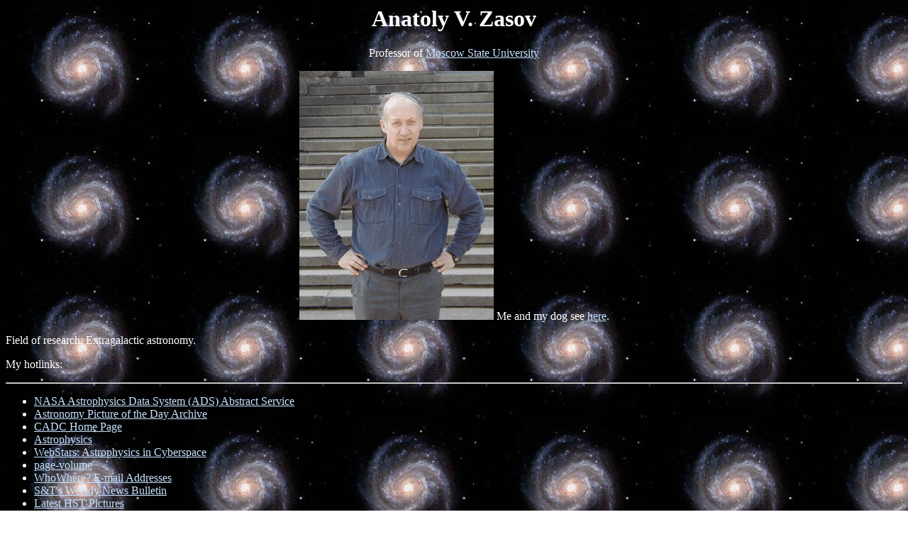

--- FILE ---
content_type: text/html; charset=koi8-r
request_url: http://star.sai.msu.ru/~zasov/
body_size: 10314
content:
<html>

<head>

<title>Anatoly V. Zasov</title>

</head>

<body background="m100n-sm.jpg" TEXT="#FFFFFE" LINK="#c6e2ff"
VLINK="#c6e2ff">

<center>

<H1> Anatoly V. Zasov</H1>

Professor of <a href="http://www.rector.msu.su/">Moscow State University</a>

<p>

<a href="avz1.gif"><img src="avz1_.gif"></a>

Me and my dog see <a href="zasov.jpg">here</a>.
</center>

<p>

Field of research: Extragalactic astronomy.

<p>

My hotlinks:

<hr>

<ul>

<li>         <DT><A HREF="http://adsabs.harvard.edu/abstract_service.html" ADD_DATE="816257588" LAST_VISIT="861196238" LAST_MODIFIED="844682975">NASA Astrophysics Data System (ADS) Abstract Service</A>


<li>         <DT><A HREF="http://antwrp.gsfc.nasa.gov/apod/archivepix.html" ADD_DATE="907318503" LAST_VISIT="912087619" LAST_MODIFIED="907318486">Astronomy Picture of the Day Archive</A>


<li>         <DT><A HREF="http://cadcwww.dao.nrc.ca/" ADD_DATE="865605676" LAST_VISIT="971187986" LAST_MODIFIED="865605593">CADC Home Page</A>


<li>         <DT><A HREF="http://babbage.sissa.it/archive/astro-ph" ADD_DATE="849195319" LAST_VISIT="861019440" LAST_MODIFIED="849195310">Astrophysics</A>



<li>        <DT><A HREF="http://heasarc.gsfc.nasa.gov/docs/www_info/webstars.html" ADD_DATE="906798134" LAST_VISIT="906799443" LAST_MODIFIED="906798116">WebStars: Astrophysics in Cyberspace</A>



<li>         <DT><A HREF="http://cdsads.u-strasbg.fr/bib_abs.html/" ADD_DATE="826552336" LAST_VISIT="855072006" LAST_MODIFIED="841907970">page-volume</A>



<li>         <DT><A HREF="http://whowhere.com/" ADD_DATE="852377582" LAST_VISIT="855072425" LAST_MODIFIED="852376858">WhoWhere? E-mail Addresses</A>



<li>         <DT><A HREF="http://www.skypub.com/news/news.html" ADD_DATE="849353649" LAST_VISIT="854699126" LAST_MODIFIED="849353634">S&T's Weekly News Bulletin</A>




<li>         <DT><A HREF="http://www.stsci.edu/pubinfo/Latest.html" ADD_DATE="828596732" LAST_VISIT="855589166" LAST_MODIFIED="842261988">Latest HST Pictures</A>



<li>         <DT><A HREF="http://zebu.uoregon.edu/galaxy.html" ADD_DATE="829142337" LAST_VISIT="857222852" LAST_MODIFIED="836829380">CCD Images of Galaxies</A>


<li>         <DT><A HREF="http://astro.sau.edu/~worthey/dial/dial_a_pad.html" ADD_DATE="939385631" LAST_VISIT="939385683" LAST_MODIFIED="956248991">Worthey Model Interpolation Engine - Padova-based</A>

<li>          <DT><A HREF="http://cdsweb.u-strasbg.fr/cats/cats.html" ADD_DATE="849353466" LAST_VISIT="968671081" LAST_MODIFIED="849353447">CDS: The Catalogue of Catalogues</A>




<li>         <DT><A HREF="http://stdatu.stsci.edu/dss/" ADD_DATE="819968490" LAST_VISIT="857113956" LAST_MODIFIED="844434645">The STScI Digitized Sky Survey</A>




<li>         <DT><A HREF="http://www.sel.noaa.gov/images/index.html" ADD_DATE="818487698" LAST_VISIT="837611657" LAST_MODIFIED="837611657">Solar Image Index</A>




<li>         <DT><A HREF="http://nedwww.ipac.caltech.edu/" ADD_DATE="854967485" LAST_VISIT="856453573" LAST_MODIFIED="854967473">NED</A>



<li>         <DT><A HREF="http://archive.ast.cam.ac.uk/ingarch/"ADD_DATE="861285783" LAST_VISIT="861285872"LAST_MODIFIED="861285744">La Palma ARCHIVE/HOME PAGE</A>





</DL><p>



</ul>


<hr>


<center>RUSSIAN LINKS</center>




<hr>

<ul>


<li>        <DT><A HREF="http://info-win.rambler.ru/db/weather/" ADD_DATE="982495857" LAST_VISIT="983112594" LAST_MODIFIED="982495817">Rambler: Pogoda  vezde</A>



<li>         <DT><A HREF="http://www.sai.msu.su/~megera/weather/" ADD_DATE="861282803" LAST_VISIT="861282768" LAST_MODIFIED="861282768">Today's Weather Map of Russia</A>



<li>        <DT><A HREF="http://www.pereplet.ru/pops/" ADD_DATE="981383118" LAST_VISIT="982932655" LAST_MODIFIED="981383109">NOVOSTI NAUKI - "RUSSKII PEREPLET"</A>



<li>         <DT><A HREF="http://kulichki-koi.rambler.ru/~shura/paper-k.htm" ADD_DATE="896962720" LAST_VISIT="896965056" LAST_MODIFIED="896962699">Catalog of Russian newspapers & magazines</A>



<li>         <DT><A HREF="http://lenta.ru/" ADD_DATE="967529712" LAST_VISIT="968250370" LAST_MODIFIED="967529258">LENTA.RU</A>


<li>         <DT><A HREF="http://www.echo.msk.ru/" ADD_DATE="906619312" LAST_VISIT="968994994" LAST_MODIFIED="906619304">[ RADIO "ECHO OF Moscow" ]</A>



<li>         <DT><A HREF="http://msk.svoboda.org/"ADD_DATE="968160826" LAST_VISIT="968995095"LAST_MODIFIED="968160606">[liberty]</A>










<li>        <DT><A HREF="http://www.rbc.ru/" ADD_DATE="906642596" LAST_VISIT="906798872" LAST_MODIFIED="906642526">RBCnews</A>




<li>         <DT><A HREF="http://www.glasnet.ru/" ADD_DATE="850295718" LAST_VISIT="855830962" LAST_MODIFIED="850295707">GlasNet Home Page</A>



<li>         <DT><A HREF="http://www.nns.ru/persons/alfav.html"ADD_DATE="849195425" LAST_VISIT="850295640"LAST_MODIFIED="849195420">PERSONS</A>



<li>        <DT><A HREF="http://www.sai.msu.su/" ADD_DATE="889307186" LAST_VISIT="906797821" LAST_MODIFIED="889307174">Sternberg Astronomical Institute</A>



<li>         <DT><A HREF="http://www.rfbr.ru/" ADD_DATE="829146102" LAST_VISIT="855835094" LAST_MODIFIED="833099856">Russian Foundation for Basic Research</A>



<li>         <DT><A HREF="http://www.inasan.rssi.ru/" ADD_DATE="854795363" LAST_VISIT="854968933" LAST_MODIFIED="854795349">INASAN HomePage</A>



<li>         <DT><A HREF="http://www.sao.ru/#sched" ADD_DATE="841908581" LAST_VISIT="854977172" LAST_MODIFIED="841908527">SAO RAS Home Page</A>



<li>         <DT><A HREF="http://www1.yandex.ru:8081/"ADD_DATE="906642604" LAST_VISIT="906642628"LAST_MODIFIED="906642600">Search in Russian- Yandex</A>


<li>        <DT><A HREF="http://www.rambler.ru/" ADD_DATE="982319872" LAST_VISIT="982319878" >RAMBLER - SEARCH</A>





</DL><p>



</ul>
<p>
<hr>
<center>USEFUL HOMEPAGES</center>
<hr>

<ul>


<li>        <DT><A HREF="http://www.webhead.com/WWWVL/Astronomy/astroweb/yp_personal.html" ADD_DATE="906797029" LAST_VISIT="963912675" LAST_MODIFIED="964161039">Personal Web pages</A>

<li>        <DT><A HREF="http://top.starfox.telecom.nov.ru/index.html" ADD_DATE="923293727" LAST_VISIT="977304326" LAST_MODIFIED="977304326">Top 100 Astronomy Sites</A>

<li>        <DT><A HREF="http://www.chat.ru/~samod/" ADD_DATE="906737048" LAST_VISIT="934975850" LAST_MODIFIED="906737028">Samodurov homepage...</A>

<li>        <DT><A HREF="http://xray.sai.msu.ru/~moulin/" ADD_DATE="991630542" LAST_VISIT="991630531" LAST_MODIFIED="991630531">Konstantin Aleksandrovich Postnov</A>

<li>        <DT><A HREF="http://www.astr.ua.edu/keel/" ADD_DATE="978967297" LAST_VISIT="978967275" LAST_MODIFIED="978967275">UA Astronomy Personal Home Page - Bill Keel</A>

<li>        <DT><A HREF="http://www.jach.hawaii.edu/~sryder/" ADD_DATE="906795780" LAST_VISIT="936433265" LAST_MODIFIED="943250590">Stuart's Home Page</A>

<li>        <DT><A HREF="http://www.ioa.s.u-tokyo.ac.jp/~sofue/" ADD_DATE="979907967" LAST_VISIT="979907895" LAST_MODIFIED="979907895">Yoshiaki SOFUE</A>

<li>        <DT><A HREF="http://www.astro.umd.edu/~teuben/home.html" ADD_DATE="956405604" LAST_VISIT="956405687" LAST_MODIFIED="974605001">Peter Teuben</A>

<li>        <DT><A HREF="http://lnfm1.sai.msu.ru/~moisav/" ADD_DATE="910699356" LAST_VISIT="981390254" LAST_MODIFIED="974550725">A.V.Moiseev</A>

<li>        <DT><A HREF="http://www.sao.ru/~gafan/vafan.htm" ADD_DATE="911036758" LAST_VISIT="911036748" LAST_MODIFIED="911036748">Afanasiev Home Page</A>

<li>        <DT><A HREF="http://sn.sai.msu.su/~sil/" ADD_DATE="911038164" LAST_VISIT="983968491" LAST_MODIFIED="977394492">Olga Silchenko</A>

<li>        <DT><A HREF="http://comet.sai.msu.ru/~dmbiz/" ADD_DATE="911036841" LAST_VISIT="991499341" LAST_MODIFIED="951385676">Dm. Bizyaev Home Page</A>

<li>        <DT><A HREF="http://www.astro.spbu.ru/staff/resh/resh.html" ADD_DATE="906796374" LAST_VISIT="989570170" LAST_MODIFIED="976004892">Vladimir P. Reshetnikov's Home Page</A>

<li>        <DT><A HREF="http://www.astro.spbu.ru/staff/nsot/nsot.html" ADD_DATE="906796137" LAST_VISIT="989570204" LAST_MODIFIED="962876922">Natalia Sotnikova's Home Page</A>


</DL><p>


</ul>


<hr>

 <h2>Preprints and Papers (selected):</h2>

<ul>

<li><a href="beskin-print.ppt">Lectures on the starformation in
galaxies (in Russian).</a> 

<li><a href="articles/e-on_rot.pdf.zip">The Shape of the Rotation Curves of Edge-on Galaxies, by A.V.Zasov and 
A.V.Khoperskov, 2003.</a>   
<li><a href="articles/vel_rot.zip">HERE is a russian version of the previous paper</a>


<li><a href="articles/thickness.zip">A Thickness of Stellar Discs, by  A.V.Zasov,
 and D.V.Bizyaev, 2003</a>

<li><a href="articles/k_z.zip">Minimum Velocity Dispersion in Stable Stellar Disks, by A.V.Khoperskov, A.V.Zasov,
and N.V.Tyurina, 2003</a>
<li><a href="articles/min_vel-rus.zip">HERE is a russian version of the previous paper</a>

<li><a href="articles/AAph-2.zip">Possibly Interacting Vorontsov-Vel'yaminov Galaxies. II. The 6m Spectroscopy of 
VV080, 131, 499, 523 and 531, by S.Pustilnik, A.Zasov, A.Knyazev et al, 2003.</a>

<li><a href="articles/AAph-1.zip">Possibly Interacting Vorontsov-Vel'yaminov Galaxies. I. Observations of VV432, 
VV543 and VV747, by A.V.Zasov, A.Y.Kniazev, S.A.Pustilnik et al., 2000. </a>

<li><a href="articles/thick-halo.zip">Relationship Between the Thickness of Stellar Disks and the Relative Mass of a Dark Halo, 
by A.V.Zasov, D.V.Bizyaev, D.I.Makarov and N.V.Tyurina, 2002.</a>

<li><a href="preprints/sil.tex">A Ring-like Zone of Strong Radial Gas
Motions in the Disk of NGC 6181, by O.K.Sil'chenko, A.V.Zasov,
A.N.Burenkov, and J.Boulesteix</a>


<li><a href="articles/art-efr.ltx">Structure and Star Formation in
Circumnuclear Regions of Spiral Galaxies, by A.V.Zasov </a>


<li><a href="articles/972abs-e.ltx">SURFACE VRI- PHOTOMETRY AND THE STRUCTURE OF THE "DUSTY" GALAXY NGC
972, by A.V. Zasov, A.C.Moiseev (Abstract only).
  </a>


<li><a href="articles/mini-bars.ps">Minibars in the Centers of Normal
Spiral Galaxies, by A.V.Zasov, O.K.Sil'chenko, 1996. </a>


<li><a href="http://neptun.sai.msu.su/~zasov/menucat.html">
A calalogue of spatially resolved kinematics of galaxies, by
Ph.Prugniel, A.Zasov, G.Buzarello, and F.Simien:
</a>.


</ul>

<hr>

<a href="http://www.sai.msu.su/html/html_ref/">HOWTO write HTML documents</a>

<hr>

Send mail to

<a href="mailto:zasov@sai.msu.r u">zasov@sai.msu.s u</a>

</body>

</html>

